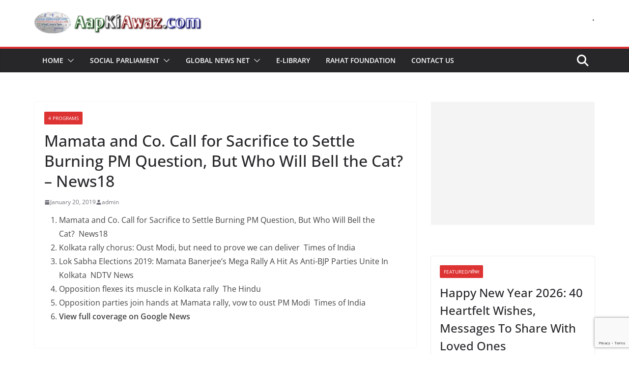

--- FILE ---
content_type: text/html; charset=utf-8
request_url: https://www.google.com/recaptcha/api2/anchor?ar=1&k=6Ldk7-8UAAAAAIB3XFeLiVW1Ss3WE1Ydbkti6lE1&co=aHR0cHM6Ly9hYXBraWF3YXouY29tOjQ0Mw..&hl=en&v=7gg7H51Q-naNfhmCP3_R47ho&size=invisible&anchor-ms=20000&execute-ms=30000&cb=6dv3fis3rafe
body_size: 48356
content:
<!DOCTYPE HTML><html dir="ltr" lang="en"><head><meta http-equiv="Content-Type" content="text/html; charset=UTF-8">
<meta http-equiv="X-UA-Compatible" content="IE=edge">
<title>reCAPTCHA</title>
<style type="text/css">
/* cyrillic-ext */
@font-face {
  font-family: 'Roboto';
  font-style: normal;
  font-weight: 400;
  font-stretch: 100%;
  src: url(//fonts.gstatic.com/s/roboto/v48/KFO7CnqEu92Fr1ME7kSn66aGLdTylUAMa3GUBHMdazTgWw.woff2) format('woff2');
  unicode-range: U+0460-052F, U+1C80-1C8A, U+20B4, U+2DE0-2DFF, U+A640-A69F, U+FE2E-FE2F;
}
/* cyrillic */
@font-face {
  font-family: 'Roboto';
  font-style: normal;
  font-weight: 400;
  font-stretch: 100%;
  src: url(//fonts.gstatic.com/s/roboto/v48/KFO7CnqEu92Fr1ME7kSn66aGLdTylUAMa3iUBHMdazTgWw.woff2) format('woff2');
  unicode-range: U+0301, U+0400-045F, U+0490-0491, U+04B0-04B1, U+2116;
}
/* greek-ext */
@font-face {
  font-family: 'Roboto';
  font-style: normal;
  font-weight: 400;
  font-stretch: 100%;
  src: url(//fonts.gstatic.com/s/roboto/v48/KFO7CnqEu92Fr1ME7kSn66aGLdTylUAMa3CUBHMdazTgWw.woff2) format('woff2');
  unicode-range: U+1F00-1FFF;
}
/* greek */
@font-face {
  font-family: 'Roboto';
  font-style: normal;
  font-weight: 400;
  font-stretch: 100%;
  src: url(//fonts.gstatic.com/s/roboto/v48/KFO7CnqEu92Fr1ME7kSn66aGLdTylUAMa3-UBHMdazTgWw.woff2) format('woff2');
  unicode-range: U+0370-0377, U+037A-037F, U+0384-038A, U+038C, U+038E-03A1, U+03A3-03FF;
}
/* math */
@font-face {
  font-family: 'Roboto';
  font-style: normal;
  font-weight: 400;
  font-stretch: 100%;
  src: url(//fonts.gstatic.com/s/roboto/v48/KFO7CnqEu92Fr1ME7kSn66aGLdTylUAMawCUBHMdazTgWw.woff2) format('woff2');
  unicode-range: U+0302-0303, U+0305, U+0307-0308, U+0310, U+0312, U+0315, U+031A, U+0326-0327, U+032C, U+032F-0330, U+0332-0333, U+0338, U+033A, U+0346, U+034D, U+0391-03A1, U+03A3-03A9, U+03B1-03C9, U+03D1, U+03D5-03D6, U+03F0-03F1, U+03F4-03F5, U+2016-2017, U+2034-2038, U+203C, U+2040, U+2043, U+2047, U+2050, U+2057, U+205F, U+2070-2071, U+2074-208E, U+2090-209C, U+20D0-20DC, U+20E1, U+20E5-20EF, U+2100-2112, U+2114-2115, U+2117-2121, U+2123-214F, U+2190, U+2192, U+2194-21AE, U+21B0-21E5, U+21F1-21F2, U+21F4-2211, U+2213-2214, U+2216-22FF, U+2308-230B, U+2310, U+2319, U+231C-2321, U+2336-237A, U+237C, U+2395, U+239B-23B7, U+23D0, U+23DC-23E1, U+2474-2475, U+25AF, U+25B3, U+25B7, U+25BD, U+25C1, U+25CA, U+25CC, U+25FB, U+266D-266F, U+27C0-27FF, U+2900-2AFF, U+2B0E-2B11, U+2B30-2B4C, U+2BFE, U+3030, U+FF5B, U+FF5D, U+1D400-1D7FF, U+1EE00-1EEFF;
}
/* symbols */
@font-face {
  font-family: 'Roboto';
  font-style: normal;
  font-weight: 400;
  font-stretch: 100%;
  src: url(//fonts.gstatic.com/s/roboto/v48/KFO7CnqEu92Fr1ME7kSn66aGLdTylUAMaxKUBHMdazTgWw.woff2) format('woff2');
  unicode-range: U+0001-000C, U+000E-001F, U+007F-009F, U+20DD-20E0, U+20E2-20E4, U+2150-218F, U+2190, U+2192, U+2194-2199, U+21AF, U+21E6-21F0, U+21F3, U+2218-2219, U+2299, U+22C4-22C6, U+2300-243F, U+2440-244A, U+2460-24FF, U+25A0-27BF, U+2800-28FF, U+2921-2922, U+2981, U+29BF, U+29EB, U+2B00-2BFF, U+4DC0-4DFF, U+FFF9-FFFB, U+10140-1018E, U+10190-1019C, U+101A0, U+101D0-101FD, U+102E0-102FB, U+10E60-10E7E, U+1D2C0-1D2D3, U+1D2E0-1D37F, U+1F000-1F0FF, U+1F100-1F1AD, U+1F1E6-1F1FF, U+1F30D-1F30F, U+1F315, U+1F31C, U+1F31E, U+1F320-1F32C, U+1F336, U+1F378, U+1F37D, U+1F382, U+1F393-1F39F, U+1F3A7-1F3A8, U+1F3AC-1F3AF, U+1F3C2, U+1F3C4-1F3C6, U+1F3CA-1F3CE, U+1F3D4-1F3E0, U+1F3ED, U+1F3F1-1F3F3, U+1F3F5-1F3F7, U+1F408, U+1F415, U+1F41F, U+1F426, U+1F43F, U+1F441-1F442, U+1F444, U+1F446-1F449, U+1F44C-1F44E, U+1F453, U+1F46A, U+1F47D, U+1F4A3, U+1F4B0, U+1F4B3, U+1F4B9, U+1F4BB, U+1F4BF, U+1F4C8-1F4CB, U+1F4D6, U+1F4DA, U+1F4DF, U+1F4E3-1F4E6, U+1F4EA-1F4ED, U+1F4F7, U+1F4F9-1F4FB, U+1F4FD-1F4FE, U+1F503, U+1F507-1F50B, U+1F50D, U+1F512-1F513, U+1F53E-1F54A, U+1F54F-1F5FA, U+1F610, U+1F650-1F67F, U+1F687, U+1F68D, U+1F691, U+1F694, U+1F698, U+1F6AD, U+1F6B2, U+1F6B9-1F6BA, U+1F6BC, U+1F6C6-1F6CF, U+1F6D3-1F6D7, U+1F6E0-1F6EA, U+1F6F0-1F6F3, U+1F6F7-1F6FC, U+1F700-1F7FF, U+1F800-1F80B, U+1F810-1F847, U+1F850-1F859, U+1F860-1F887, U+1F890-1F8AD, U+1F8B0-1F8BB, U+1F8C0-1F8C1, U+1F900-1F90B, U+1F93B, U+1F946, U+1F984, U+1F996, U+1F9E9, U+1FA00-1FA6F, U+1FA70-1FA7C, U+1FA80-1FA89, U+1FA8F-1FAC6, U+1FACE-1FADC, U+1FADF-1FAE9, U+1FAF0-1FAF8, U+1FB00-1FBFF;
}
/* vietnamese */
@font-face {
  font-family: 'Roboto';
  font-style: normal;
  font-weight: 400;
  font-stretch: 100%;
  src: url(//fonts.gstatic.com/s/roboto/v48/KFO7CnqEu92Fr1ME7kSn66aGLdTylUAMa3OUBHMdazTgWw.woff2) format('woff2');
  unicode-range: U+0102-0103, U+0110-0111, U+0128-0129, U+0168-0169, U+01A0-01A1, U+01AF-01B0, U+0300-0301, U+0303-0304, U+0308-0309, U+0323, U+0329, U+1EA0-1EF9, U+20AB;
}
/* latin-ext */
@font-face {
  font-family: 'Roboto';
  font-style: normal;
  font-weight: 400;
  font-stretch: 100%;
  src: url(//fonts.gstatic.com/s/roboto/v48/KFO7CnqEu92Fr1ME7kSn66aGLdTylUAMa3KUBHMdazTgWw.woff2) format('woff2');
  unicode-range: U+0100-02BA, U+02BD-02C5, U+02C7-02CC, U+02CE-02D7, U+02DD-02FF, U+0304, U+0308, U+0329, U+1D00-1DBF, U+1E00-1E9F, U+1EF2-1EFF, U+2020, U+20A0-20AB, U+20AD-20C0, U+2113, U+2C60-2C7F, U+A720-A7FF;
}
/* latin */
@font-face {
  font-family: 'Roboto';
  font-style: normal;
  font-weight: 400;
  font-stretch: 100%;
  src: url(//fonts.gstatic.com/s/roboto/v48/KFO7CnqEu92Fr1ME7kSn66aGLdTylUAMa3yUBHMdazQ.woff2) format('woff2');
  unicode-range: U+0000-00FF, U+0131, U+0152-0153, U+02BB-02BC, U+02C6, U+02DA, U+02DC, U+0304, U+0308, U+0329, U+2000-206F, U+20AC, U+2122, U+2191, U+2193, U+2212, U+2215, U+FEFF, U+FFFD;
}
/* cyrillic-ext */
@font-face {
  font-family: 'Roboto';
  font-style: normal;
  font-weight: 500;
  font-stretch: 100%;
  src: url(//fonts.gstatic.com/s/roboto/v48/KFO7CnqEu92Fr1ME7kSn66aGLdTylUAMa3GUBHMdazTgWw.woff2) format('woff2');
  unicode-range: U+0460-052F, U+1C80-1C8A, U+20B4, U+2DE0-2DFF, U+A640-A69F, U+FE2E-FE2F;
}
/* cyrillic */
@font-face {
  font-family: 'Roboto';
  font-style: normal;
  font-weight: 500;
  font-stretch: 100%;
  src: url(//fonts.gstatic.com/s/roboto/v48/KFO7CnqEu92Fr1ME7kSn66aGLdTylUAMa3iUBHMdazTgWw.woff2) format('woff2');
  unicode-range: U+0301, U+0400-045F, U+0490-0491, U+04B0-04B1, U+2116;
}
/* greek-ext */
@font-face {
  font-family: 'Roboto';
  font-style: normal;
  font-weight: 500;
  font-stretch: 100%;
  src: url(//fonts.gstatic.com/s/roboto/v48/KFO7CnqEu92Fr1ME7kSn66aGLdTylUAMa3CUBHMdazTgWw.woff2) format('woff2');
  unicode-range: U+1F00-1FFF;
}
/* greek */
@font-face {
  font-family: 'Roboto';
  font-style: normal;
  font-weight: 500;
  font-stretch: 100%;
  src: url(//fonts.gstatic.com/s/roboto/v48/KFO7CnqEu92Fr1ME7kSn66aGLdTylUAMa3-UBHMdazTgWw.woff2) format('woff2');
  unicode-range: U+0370-0377, U+037A-037F, U+0384-038A, U+038C, U+038E-03A1, U+03A3-03FF;
}
/* math */
@font-face {
  font-family: 'Roboto';
  font-style: normal;
  font-weight: 500;
  font-stretch: 100%;
  src: url(//fonts.gstatic.com/s/roboto/v48/KFO7CnqEu92Fr1ME7kSn66aGLdTylUAMawCUBHMdazTgWw.woff2) format('woff2');
  unicode-range: U+0302-0303, U+0305, U+0307-0308, U+0310, U+0312, U+0315, U+031A, U+0326-0327, U+032C, U+032F-0330, U+0332-0333, U+0338, U+033A, U+0346, U+034D, U+0391-03A1, U+03A3-03A9, U+03B1-03C9, U+03D1, U+03D5-03D6, U+03F0-03F1, U+03F4-03F5, U+2016-2017, U+2034-2038, U+203C, U+2040, U+2043, U+2047, U+2050, U+2057, U+205F, U+2070-2071, U+2074-208E, U+2090-209C, U+20D0-20DC, U+20E1, U+20E5-20EF, U+2100-2112, U+2114-2115, U+2117-2121, U+2123-214F, U+2190, U+2192, U+2194-21AE, U+21B0-21E5, U+21F1-21F2, U+21F4-2211, U+2213-2214, U+2216-22FF, U+2308-230B, U+2310, U+2319, U+231C-2321, U+2336-237A, U+237C, U+2395, U+239B-23B7, U+23D0, U+23DC-23E1, U+2474-2475, U+25AF, U+25B3, U+25B7, U+25BD, U+25C1, U+25CA, U+25CC, U+25FB, U+266D-266F, U+27C0-27FF, U+2900-2AFF, U+2B0E-2B11, U+2B30-2B4C, U+2BFE, U+3030, U+FF5B, U+FF5D, U+1D400-1D7FF, U+1EE00-1EEFF;
}
/* symbols */
@font-face {
  font-family: 'Roboto';
  font-style: normal;
  font-weight: 500;
  font-stretch: 100%;
  src: url(//fonts.gstatic.com/s/roboto/v48/KFO7CnqEu92Fr1ME7kSn66aGLdTylUAMaxKUBHMdazTgWw.woff2) format('woff2');
  unicode-range: U+0001-000C, U+000E-001F, U+007F-009F, U+20DD-20E0, U+20E2-20E4, U+2150-218F, U+2190, U+2192, U+2194-2199, U+21AF, U+21E6-21F0, U+21F3, U+2218-2219, U+2299, U+22C4-22C6, U+2300-243F, U+2440-244A, U+2460-24FF, U+25A0-27BF, U+2800-28FF, U+2921-2922, U+2981, U+29BF, U+29EB, U+2B00-2BFF, U+4DC0-4DFF, U+FFF9-FFFB, U+10140-1018E, U+10190-1019C, U+101A0, U+101D0-101FD, U+102E0-102FB, U+10E60-10E7E, U+1D2C0-1D2D3, U+1D2E0-1D37F, U+1F000-1F0FF, U+1F100-1F1AD, U+1F1E6-1F1FF, U+1F30D-1F30F, U+1F315, U+1F31C, U+1F31E, U+1F320-1F32C, U+1F336, U+1F378, U+1F37D, U+1F382, U+1F393-1F39F, U+1F3A7-1F3A8, U+1F3AC-1F3AF, U+1F3C2, U+1F3C4-1F3C6, U+1F3CA-1F3CE, U+1F3D4-1F3E0, U+1F3ED, U+1F3F1-1F3F3, U+1F3F5-1F3F7, U+1F408, U+1F415, U+1F41F, U+1F426, U+1F43F, U+1F441-1F442, U+1F444, U+1F446-1F449, U+1F44C-1F44E, U+1F453, U+1F46A, U+1F47D, U+1F4A3, U+1F4B0, U+1F4B3, U+1F4B9, U+1F4BB, U+1F4BF, U+1F4C8-1F4CB, U+1F4D6, U+1F4DA, U+1F4DF, U+1F4E3-1F4E6, U+1F4EA-1F4ED, U+1F4F7, U+1F4F9-1F4FB, U+1F4FD-1F4FE, U+1F503, U+1F507-1F50B, U+1F50D, U+1F512-1F513, U+1F53E-1F54A, U+1F54F-1F5FA, U+1F610, U+1F650-1F67F, U+1F687, U+1F68D, U+1F691, U+1F694, U+1F698, U+1F6AD, U+1F6B2, U+1F6B9-1F6BA, U+1F6BC, U+1F6C6-1F6CF, U+1F6D3-1F6D7, U+1F6E0-1F6EA, U+1F6F0-1F6F3, U+1F6F7-1F6FC, U+1F700-1F7FF, U+1F800-1F80B, U+1F810-1F847, U+1F850-1F859, U+1F860-1F887, U+1F890-1F8AD, U+1F8B0-1F8BB, U+1F8C0-1F8C1, U+1F900-1F90B, U+1F93B, U+1F946, U+1F984, U+1F996, U+1F9E9, U+1FA00-1FA6F, U+1FA70-1FA7C, U+1FA80-1FA89, U+1FA8F-1FAC6, U+1FACE-1FADC, U+1FADF-1FAE9, U+1FAF0-1FAF8, U+1FB00-1FBFF;
}
/* vietnamese */
@font-face {
  font-family: 'Roboto';
  font-style: normal;
  font-weight: 500;
  font-stretch: 100%;
  src: url(//fonts.gstatic.com/s/roboto/v48/KFO7CnqEu92Fr1ME7kSn66aGLdTylUAMa3OUBHMdazTgWw.woff2) format('woff2');
  unicode-range: U+0102-0103, U+0110-0111, U+0128-0129, U+0168-0169, U+01A0-01A1, U+01AF-01B0, U+0300-0301, U+0303-0304, U+0308-0309, U+0323, U+0329, U+1EA0-1EF9, U+20AB;
}
/* latin-ext */
@font-face {
  font-family: 'Roboto';
  font-style: normal;
  font-weight: 500;
  font-stretch: 100%;
  src: url(//fonts.gstatic.com/s/roboto/v48/KFO7CnqEu92Fr1ME7kSn66aGLdTylUAMa3KUBHMdazTgWw.woff2) format('woff2');
  unicode-range: U+0100-02BA, U+02BD-02C5, U+02C7-02CC, U+02CE-02D7, U+02DD-02FF, U+0304, U+0308, U+0329, U+1D00-1DBF, U+1E00-1E9F, U+1EF2-1EFF, U+2020, U+20A0-20AB, U+20AD-20C0, U+2113, U+2C60-2C7F, U+A720-A7FF;
}
/* latin */
@font-face {
  font-family: 'Roboto';
  font-style: normal;
  font-weight: 500;
  font-stretch: 100%;
  src: url(//fonts.gstatic.com/s/roboto/v48/KFO7CnqEu92Fr1ME7kSn66aGLdTylUAMa3yUBHMdazQ.woff2) format('woff2');
  unicode-range: U+0000-00FF, U+0131, U+0152-0153, U+02BB-02BC, U+02C6, U+02DA, U+02DC, U+0304, U+0308, U+0329, U+2000-206F, U+20AC, U+2122, U+2191, U+2193, U+2212, U+2215, U+FEFF, U+FFFD;
}
/* cyrillic-ext */
@font-face {
  font-family: 'Roboto';
  font-style: normal;
  font-weight: 900;
  font-stretch: 100%;
  src: url(//fonts.gstatic.com/s/roboto/v48/KFO7CnqEu92Fr1ME7kSn66aGLdTylUAMa3GUBHMdazTgWw.woff2) format('woff2');
  unicode-range: U+0460-052F, U+1C80-1C8A, U+20B4, U+2DE0-2DFF, U+A640-A69F, U+FE2E-FE2F;
}
/* cyrillic */
@font-face {
  font-family: 'Roboto';
  font-style: normal;
  font-weight: 900;
  font-stretch: 100%;
  src: url(//fonts.gstatic.com/s/roboto/v48/KFO7CnqEu92Fr1ME7kSn66aGLdTylUAMa3iUBHMdazTgWw.woff2) format('woff2');
  unicode-range: U+0301, U+0400-045F, U+0490-0491, U+04B0-04B1, U+2116;
}
/* greek-ext */
@font-face {
  font-family: 'Roboto';
  font-style: normal;
  font-weight: 900;
  font-stretch: 100%;
  src: url(//fonts.gstatic.com/s/roboto/v48/KFO7CnqEu92Fr1ME7kSn66aGLdTylUAMa3CUBHMdazTgWw.woff2) format('woff2');
  unicode-range: U+1F00-1FFF;
}
/* greek */
@font-face {
  font-family: 'Roboto';
  font-style: normal;
  font-weight: 900;
  font-stretch: 100%;
  src: url(//fonts.gstatic.com/s/roboto/v48/KFO7CnqEu92Fr1ME7kSn66aGLdTylUAMa3-UBHMdazTgWw.woff2) format('woff2');
  unicode-range: U+0370-0377, U+037A-037F, U+0384-038A, U+038C, U+038E-03A1, U+03A3-03FF;
}
/* math */
@font-face {
  font-family: 'Roboto';
  font-style: normal;
  font-weight: 900;
  font-stretch: 100%;
  src: url(//fonts.gstatic.com/s/roboto/v48/KFO7CnqEu92Fr1ME7kSn66aGLdTylUAMawCUBHMdazTgWw.woff2) format('woff2');
  unicode-range: U+0302-0303, U+0305, U+0307-0308, U+0310, U+0312, U+0315, U+031A, U+0326-0327, U+032C, U+032F-0330, U+0332-0333, U+0338, U+033A, U+0346, U+034D, U+0391-03A1, U+03A3-03A9, U+03B1-03C9, U+03D1, U+03D5-03D6, U+03F0-03F1, U+03F4-03F5, U+2016-2017, U+2034-2038, U+203C, U+2040, U+2043, U+2047, U+2050, U+2057, U+205F, U+2070-2071, U+2074-208E, U+2090-209C, U+20D0-20DC, U+20E1, U+20E5-20EF, U+2100-2112, U+2114-2115, U+2117-2121, U+2123-214F, U+2190, U+2192, U+2194-21AE, U+21B0-21E5, U+21F1-21F2, U+21F4-2211, U+2213-2214, U+2216-22FF, U+2308-230B, U+2310, U+2319, U+231C-2321, U+2336-237A, U+237C, U+2395, U+239B-23B7, U+23D0, U+23DC-23E1, U+2474-2475, U+25AF, U+25B3, U+25B7, U+25BD, U+25C1, U+25CA, U+25CC, U+25FB, U+266D-266F, U+27C0-27FF, U+2900-2AFF, U+2B0E-2B11, U+2B30-2B4C, U+2BFE, U+3030, U+FF5B, U+FF5D, U+1D400-1D7FF, U+1EE00-1EEFF;
}
/* symbols */
@font-face {
  font-family: 'Roboto';
  font-style: normal;
  font-weight: 900;
  font-stretch: 100%;
  src: url(//fonts.gstatic.com/s/roboto/v48/KFO7CnqEu92Fr1ME7kSn66aGLdTylUAMaxKUBHMdazTgWw.woff2) format('woff2');
  unicode-range: U+0001-000C, U+000E-001F, U+007F-009F, U+20DD-20E0, U+20E2-20E4, U+2150-218F, U+2190, U+2192, U+2194-2199, U+21AF, U+21E6-21F0, U+21F3, U+2218-2219, U+2299, U+22C4-22C6, U+2300-243F, U+2440-244A, U+2460-24FF, U+25A0-27BF, U+2800-28FF, U+2921-2922, U+2981, U+29BF, U+29EB, U+2B00-2BFF, U+4DC0-4DFF, U+FFF9-FFFB, U+10140-1018E, U+10190-1019C, U+101A0, U+101D0-101FD, U+102E0-102FB, U+10E60-10E7E, U+1D2C0-1D2D3, U+1D2E0-1D37F, U+1F000-1F0FF, U+1F100-1F1AD, U+1F1E6-1F1FF, U+1F30D-1F30F, U+1F315, U+1F31C, U+1F31E, U+1F320-1F32C, U+1F336, U+1F378, U+1F37D, U+1F382, U+1F393-1F39F, U+1F3A7-1F3A8, U+1F3AC-1F3AF, U+1F3C2, U+1F3C4-1F3C6, U+1F3CA-1F3CE, U+1F3D4-1F3E0, U+1F3ED, U+1F3F1-1F3F3, U+1F3F5-1F3F7, U+1F408, U+1F415, U+1F41F, U+1F426, U+1F43F, U+1F441-1F442, U+1F444, U+1F446-1F449, U+1F44C-1F44E, U+1F453, U+1F46A, U+1F47D, U+1F4A3, U+1F4B0, U+1F4B3, U+1F4B9, U+1F4BB, U+1F4BF, U+1F4C8-1F4CB, U+1F4D6, U+1F4DA, U+1F4DF, U+1F4E3-1F4E6, U+1F4EA-1F4ED, U+1F4F7, U+1F4F9-1F4FB, U+1F4FD-1F4FE, U+1F503, U+1F507-1F50B, U+1F50D, U+1F512-1F513, U+1F53E-1F54A, U+1F54F-1F5FA, U+1F610, U+1F650-1F67F, U+1F687, U+1F68D, U+1F691, U+1F694, U+1F698, U+1F6AD, U+1F6B2, U+1F6B9-1F6BA, U+1F6BC, U+1F6C6-1F6CF, U+1F6D3-1F6D7, U+1F6E0-1F6EA, U+1F6F0-1F6F3, U+1F6F7-1F6FC, U+1F700-1F7FF, U+1F800-1F80B, U+1F810-1F847, U+1F850-1F859, U+1F860-1F887, U+1F890-1F8AD, U+1F8B0-1F8BB, U+1F8C0-1F8C1, U+1F900-1F90B, U+1F93B, U+1F946, U+1F984, U+1F996, U+1F9E9, U+1FA00-1FA6F, U+1FA70-1FA7C, U+1FA80-1FA89, U+1FA8F-1FAC6, U+1FACE-1FADC, U+1FADF-1FAE9, U+1FAF0-1FAF8, U+1FB00-1FBFF;
}
/* vietnamese */
@font-face {
  font-family: 'Roboto';
  font-style: normal;
  font-weight: 900;
  font-stretch: 100%;
  src: url(//fonts.gstatic.com/s/roboto/v48/KFO7CnqEu92Fr1ME7kSn66aGLdTylUAMa3OUBHMdazTgWw.woff2) format('woff2');
  unicode-range: U+0102-0103, U+0110-0111, U+0128-0129, U+0168-0169, U+01A0-01A1, U+01AF-01B0, U+0300-0301, U+0303-0304, U+0308-0309, U+0323, U+0329, U+1EA0-1EF9, U+20AB;
}
/* latin-ext */
@font-face {
  font-family: 'Roboto';
  font-style: normal;
  font-weight: 900;
  font-stretch: 100%;
  src: url(//fonts.gstatic.com/s/roboto/v48/KFO7CnqEu92Fr1ME7kSn66aGLdTylUAMa3KUBHMdazTgWw.woff2) format('woff2');
  unicode-range: U+0100-02BA, U+02BD-02C5, U+02C7-02CC, U+02CE-02D7, U+02DD-02FF, U+0304, U+0308, U+0329, U+1D00-1DBF, U+1E00-1E9F, U+1EF2-1EFF, U+2020, U+20A0-20AB, U+20AD-20C0, U+2113, U+2C60-2C7F, U+A720-A7FF;
}
/* latin */
@font-face {
  font-family: 'Roboto';
  font-style: normal;
  font-weight: 900;
  font-stretch: 100%;
  src: url(//fonts.gstatic.com/s/roboto/v48/KFO7CnqEu92Fr1ME7kSn66aGLdTylUAMa3yUBHMdazQ.woff2) format('woff2');
  unicode-range: U+0000-00FF, U+0131, U+0152-0153, U+02BB-02BC, U+02C6, U+02DA, U+02DC, U+0304, U+0308, U+0329, U+2000-206F, U+20AC, U+2122, U+2191, U+2193, U+2212, U+2215, U+FEFF, U+FFFD;
}

</style>
<link rel="stylesheet" type="text/css" href="https://www.gstatic.com/recaptcha/releases/7gg7H51Q-naNfhmCP3_R47ho/styles__ltr.css">
<script nonce="HiSVKTn5EMOHEB1rSgtWig" type="text/javascript">window['__recaptcha_api'] = 'https://www.google.com/recaptcha/api2/';</script>
<script type="text/javascript" src="https://www.gstatic.com/recaptcha/releases/7gg7H51Q-naNfhmCP3_R47ho/recaptcha__en.js" nonce="HiSVKTn5EMOHEB1rSgtWig">
      
    </script></head>
<body><div id="rc-anchor-alert" class="rc-anchor-alert"></div>
<input type="hidden" id="recaptcha-token" value="[base64]">
<script type="text/javascript" nonce="HiSVKTn5EMOHEB1rSgtWig">
      recaptcha.anchor.Main.init("[\x22ainput\x22,[\x22bgdata\x22,\x22\x22,\[base64]/[base64]/UltIKytdPWE6KGE8MjA0OD9SW0grK109YT4+NnwxOTI6KChhJjY0NTEyKT09NTUyOTYmJnErMTxoLmxlbmd0aCYmKGguY2hhckNvZGVBdChxKzEpJjY0NTEyKT09NTYzMjA/[base64]/MjU1OlI/[base64]/[base64]/[base64]/[base64]/[base64]/[base64]/[base64]/[base64]/[base64]/[base64]\x22,\[base64]\\u003d\\u003d\x22,\x22woDCgcKCQmtpw6LCik5+wrsDO8OFTRkDaBYqYsKEw5vDlcOzwpTCisOqw7lhwoRSdSHDpMKTT1vCjz55woV7fcKwwrbCj8KLw7jDnsOsw4AXwq8fw7nDvcKLN8KswpPDj0xqQn7CnsOOw6lyw4k2wqckwq/CuAMCXhRPOlxDfsO8EcOIZsK3wpvCv8K5ecOCw5hmwrFnw70RDBvCuiEeTwvCqxLCrcKDw7PCsm1HY8ODw7nCm8K1f8O3w6XCnHV4w7DCj34Zw4xvP8K5BWbCh2VGfsOSPsKZP8Kww60/[base64]/CosK6w5jDiiXDusKHw4zCvjBaw4ZLUMOWBA1QcsOITsOsw7/CrTDCqEwpDWvCh8KePV9HWWhIw5HDiMOqEMOQw4ALw7sVFlB5YMKIeMK+w7LDsMK9CcKVwr8qwoTDpybDlsOOw4jDvGE/[base64]/w57DvMKPw47Ci8OKO8KYRTfCtFDDhcOCwrLCp8O1w5/CmsKXA8O0w7k3XmhVNVDDjsOTKcOAwrlIw6YKw57DtsKOw6cYwqTDmcKVc8O+w4Bhw5cHC8OwXjTCu3/Ck1VXw6TCmcKDDCvCh1EJPlfCocKKYsOtwodEw6PDgMOjOiRdCcOZNnF8VsOsc1bDoixmw7vCs2dkwp7CihvCkwQFwrQKwqvDpcO2wqrChBMuRsOOQcKbUSNFUhvDkA7ChMKnwpvDpD1Lw4LDk8K8OMKBKcOGf8KnwqnCj0PDlsOaw49Kw7t3wpnCkB/[base64]/[base64]/Dr0PCkxXDjlbDkHoaQVhQE8KOOQ/Cq8OTwpJKf8O+KsO0w7bCqnjClcKFX8Oaw5wQwr89EAIiw6dFwocYE8OZPcOgfUtmwrjDrcO1wqPCosOhAcOaw5DDvMOAYsKULEPDpBnCuA3DuTfDscOswrXDvsOjw7/CpRRoBQIAUsKew6rCgSVawrt+OVTDlBrCosOiwpXCpTTDrnfChMKiw5TDmsKkw7/Drj0jCcO/S8OoKwDDoDPDlHzDpMOtbg/Cnh9iwqNLwoHCisKLKAl2wqgcw6jChCTDpknDphzDgMOfQRzCg1Uqa2Mzwrc4w6LCr8KxTi1bw4EhdlUqbGUQAjDCusKqwqrDr3HDqVFpChFfwojDiEvDsEbCrMKXG3/DkMK5YBfCgsKJNi8rLCx6Lmhlfm7Dhy5xwp9GwqotMsO8WcK5wqTDvxRAHcO1QmjCj8Kcw5DCgcO1wpzCgsOuw63DqV3DtcKrOcOAwqNkw4/DnGbDimDCuHUAw50WR8OBLSnDisKJw7xbeMKEFkTCtQw8w7nDt8OuRcKowqRMFcOgwrZzfMOAw4kWGsKcecOFbChxwq7CsiHDicOgfsK2wrnChMObwp93w6HDpG7Cp8OMwpTCgEXDnsKkw7Byw6DDvgEEw7F/DmHDkMKZwr7Dvi4TfMO/Q8KpKB4kIUDDqsKtw6zCmMK0wpduwpLDh8OyayU6wozCq37CjsKqw645N8KKwpLDvsKZDSjDqMKiaVHCgzcJwpzDvQUmw7pAwpoAw7kOw6zDqcOhN8K9w41SRi0QdcOYw7lmwo44aj1uPgLDoEPCgFdYw7vDhwRRHVUvw7Jqw7LDi8OIAMK8w7HCl8KXK8O1E8Okwrk/w5zCqWVhwq1zwp5CFsOmw67CkMOJcnPCm8Oiwr9GBMOBwrDCoMKPKcO2wo5dRxnDoWEWw7vCoTTDscO8EMO5HzVRw5rCrDoTwqNFSMKGDWHDgsKPw4YOwq/CgMKLUsOQw5EUGMKOD8OJw5Upw4BCw5fCp8OJwrcBw4HCjcK/woPDqMKsMcO1w6IlX3FnbMKfZFLCjFvClQvDp8KwX1AHwphRw54lw4jCoRdqw5DCvMKLwoktNMOywpnDkjQTw4JmdEvCpnYhw7dsLjF/[base64]/CrVkkw6ZnFwMxKjZVwoVRQhsrw57ChxwPOcOAXMKRMy1pNzTDpcK8wop3wr/Dhj0Vwo/CtXVtGsOOFcK1RGrDq17CpMK3QsK1wp3DhcOwOcKKcsK0HQUqw4tIwpjDk3kSc8OYw7M0wqDChsOPTC7DgsKXwqxBLyfCqS13w7XDhl/DscKnIsO9WcOSQcO6BSXDl0IhEMKiS8ODwq/Cnmt0PMOFwptoAATCmsOawpDDlsOzF0oxwo/Cq07DvhY+w4p1w6R4wq/DmDU5w5sOwoBmw5bCq8K6wpliFSx+Y3ssCyfCiW7Cj8KHwp5Hw7gWLsOewpc5XQNYw58cwojDnsKtwrpvHX3Dg8KRAcOZSMKDw57ChsOfN27Dhwg1MsK3WsOnwrXDuSQ2Cnt5O8ONBMK7FcK1w5hzwovCjsOSchjCn8Khwr1jwqoSw4zCskgww58/[base64]/[base64]/[base64]/Coh1hwohmw43Ch1jDosO2w6QxX3IWOMKYw53Dr1VowoDCpsKGUkjClcOSN8KzwoMQwqbDiWI7bTseJVjCtHN7F8OjwoIpw7BtwplowqzDr8Oaw4Z3XXM/N8Kbw6ZUWsKvZsOHLhzDs0sew7DCgFfDnMOrS2fDucOBwqrCtUAzwrbCo8KedsOkwrvCpUYocFbCuMKhw7zDoMKvMBkKfxgUNcKyw6jCr8Kmw6TDh1XDuDPDvcKZw4fDsFVpXMKXVMO7allWVcOnw7o/wpwTEmjDscOaQBFXKcKhw6TCoQd9w5k2Di4fHBPCgWrDn8O4w5HDscOVQxHDssKMwpHDncKoaXQZBX3DqMOpY3TDsR4zwrYAw6cbNirDi8Ouw6YNADY9FcK/w6hHDMK7w5t2LjRbKATDoHM3cMOAwq1GwqzCr2bCqMOEw4JeTcKjRElWKHYAwqXDvsOfdMKbw6PDpxVxZWDDnGktwrdMw7TCiUdmfxhLwq/[base64]/CmsK6w53ChMKSwo49w6R6wobCmUvCu8O+wrXCpjbClcOqwrAodcK0MzHCk8O/[base64]/JMOFLxjCgwMDw5DDgsOKbsOfw6TDlCzDscOSwqEnMMKqwpnDmcOkYhUka8KSw6fCv3kAe39qw5XDisKDw4MNdxLCscK2w5TDpcK4wrHDmy4Gw6hWw6/DkArDvsOMc2tXCn4Aw6lqIMKwwoRWXy/DtsKOwonCjQ09QsOxesKdw4h5wrtXWMOMNUDDmHMiVcOKwolHwosjH01qwp4DSgnCrzfDu8KTw5hDCcK4dV7DvMORw43Cvh7CisOxw5nDuMOIRMOlOmjCpMK+w6DCsxgFO1jDsXPCmSbDs8K+b212RsKMJ8OnKmwEIi0Mw55fYwPCq2xrG18SJsOcf3/ClMOMwrHDjy5JUcOVFAbDuAbCg8OsL1QCwoY0aCLCkGo1wqjDmg7DtcOTQHrCjcKew51jOsKsNcOwQzHDkzkBw5nCmDvCi8Oiw6vDhsK1Z09HwqcOw4MfJsOBBsOkwoXDv2N5wqLCtBRxwo7ChF3Cqkp+w4w5PMKMQMKgwqJjDB/Dmm0fFMKYXjbDmcKqw6R7wrx6wqouworDhMK9w53Cv3jChmpdP8KDfFpROFXDg2J9wpjCqTDDtcOQEREIw4MfGhxVw4/CjcK1OGzDjRYKecK+d8KSCMKjNcO0wrsqw6bCnSMPYzXDkiXDnkHCtl12VsK5w4xoNcO0IG4Gwr/DhsK6JXFVasOFDMKYwpDDrAPCpgAzFiN/w5nCvWjDoEvDvUMqIDUUwrbCmW3Dr8KHw4gzw6cgenlkwq06LUIvA8Ofw55kw5NEwrUGwpzDhMKpwo7DsUbDvybDnMKPa0V5Q3/CncOJwpzCtEnCo3NZYmzDv8O/QMO+w4pITsKcw5/[base64]/XEdsB8Ojw7/Cr1kfVsKSwpnCjHpIHEzCkR1QasOgDMKgVQPCmcOTacOmw48rwprDtSDClTFmMBtvAFXDhMKpG2DDj8KYOMOMIEdHaMKGw4pxHcOJw6VnwqDCrhXCuMOCcnPCvw/[base64]/wpLCusOAGsOISsKxMXPDmn3Co8O/w4zDicKmHy3CosOoCsKRwp3DqTPDgsKoUcKTPk1zPAAeVMKwwqfCs3vCn8O0NMKiw7rCuBLDocOuwrMCw4Qvw705Z8K/[base64]/CjXB/[base64]/[base64]/CoMKCYGFHHcOqFQ3DhMKhQDDCq8KTw7TDrcOfPMKlKMKnXgJ/[base64]/DonfDvATClzXDsMK9w5vCjcOPV8OXwqV8FsOIW8KUNMOMHsKWw482w6VFw4zDjcKtwqdhF8Klw7nDsCEyUMKKw75swqglw51pw5xSVcKBKsOrCcO/DRckTjFgeQbDljfDmsK/JMOowoFyNAMVIcOXwrTDnSjDv31PGMKEw7/[base64]/ConXCiyRXwp03d8OhwqDDmcKKw5PCtTo6woNqDsKQwqvCucOWdmQmw48HAsOXUsKzw5odYxjDuE4Aw7XCjMObcnUBUkbCk8KSEMOCwojDlsKbJ8K0w68RH8OhUg3Ds2nDksKUQcOrw5PCm8K/wpJuchYNw7kOXjDDk8Otw7xWOSXDiAzCvMKvwqNnXBMrwozCug8IwqoSBHbDqcOlw4vCkG1kw79NwqnCpSvDnVt/w7LDqRrDq8K6w4A9ZsKxwpPDhEvCqE/CmcK/[base64]/b8OXE0cRU00Pw5DDsBTDul1hUzbDk8OeUsK2w54Ow5pVE8KTwrnDtSLDuUx+w6APL8OTfsOtwp/[base64]/TBoYIE/Cqgt0woYWcX7DncKjG8OADMKLw70swrbCujJxwobCjcKYRMK0KSbDlMK5wrleVSDCkMOoZ0t4wowuV8OGw7cRw6XCqSXDlCXCqhnDuMOoHMKfwpnDryDClMKpwoHDj3BFb8OFLsKZw4/Cgm7Cs8O1ecKdw7rCjsKif21RworCryfDsRfDqG1iX8O9SHRqHsOuw5jCoMO6V23CjjnDvjvCg8KFw79Kwrc9QMOdw7bDl8O0w7E/woYzJcOMNGhBwrUxXkPDgcKSdMOHw5zCnEIZHz7DpiDDgMKxw7LCkcOnwq/DkikAw5LDpV/Ch8Omw55WwqXDqyNvTcKNOMKpw6nCrsODMwzCvkdzw5HCncOkwolYwobDqkjDjsKIdSwZaCFcdHEeQcKjw4jCnnR4TcOfw6QeAcKybmXCs8OgwqfCmsOBwoxkQSEgUikUTRw3ZsO8w68IMivCs8OCM8OYw6w6RHfDsVTCpX/[base64]/[base64]/wrrDtg/DhF3Cs0XCimPCs0jDucO2HiMIw5NYw4UqKMKwSMKiOCVUFDTCrzzDjRvDqH7DuSzDpsK2woJ3wpvDvsKsNHDDpzXCmcKwCy/[base64]/DoG5Pw67DvcOvw6JBXVnDqcKHJcOCw5xGI8OWwr/DtMOCw4TCj8KeKMONwpXDlMKZYzAGDipyO3I2w7QTcTJTXnEGBsKaGcOgWCnDkcONIGc4w5bDhkLCjsKlOMKePMOdwpXDrXw4dDcOw7xUBMKMw70lGsO7w7nDp1TClgREw7XDmEQEw6wsCltMw4TCucOULiLDm8KpD8O/Q8KzdsOew43CuWLDrMKRLsOMDRXDgAzCg8OIw6DChEpOfMOPwqJXZXRrVU/[base64]/NAhfY8KkwpDDkAPChMKiwrfDt1cQcnHDkMOow43Dj8O/woDCrR5GwpTDn8O6wq1Ow7MIw4AWAlIjw4DDrcOUCRnCm8OKWDfDrkrDp8OFAmM3wq8/wpJ/w6llw6jDlRlUw7EFNcO3w4M0wr/DtzZAXMKSwp7Dh8O+O8OJXAgwX3YBfwLCusONecOtMcOaw7wDasODQ8OXaMKBV8Kvwq3CuRHDr0NvYCjCksKDdxLDhMO0w4fCrsOwcBPDnsOQXCABWHzDhkBJwrLCv8KAMcOZHsO6w4LDpwzCrn9Hw5/Dj8KdDg3Cu34KWSjCk38rKAZOZXbCpTVJw4Eww5ocTzoDwqVsOMOvYcOKBsKJw6zCo8KZw7zDuGTCgyFMw75Sw7xDEw3CnnTCjxAyVMOOw7ouHF/CpMOOa8KcJ8KJB8KeK8Olw5vDo3fCt0/[base64]/wqg4C8ORwpzCunDCncOawobCrsOswp1rw6gKCRXDnxVrwqBhw5BxLRjCmyN1G8KoQlA0CC3DucKvw6bCiWfCvsKOw6ZVGsKufsKHwogMw7vCmsKFbsKBw7YTw4oDwohGaGLDnSFGwosdw5Esw63Dr8OoNcK/wqbDiDcDw4IQasOHaHnCsRJOw4MTKFZkw4/DtwdRXsKvTcOUYsKMVcKLdR3CqiHDqsO7N8KkDwrCqUPDu8K2JMO+w6ZkRMKCVsOMw6/CtMOiw4wCa8OVwoTCvSPChMK4wprDlsOqH282NF7Dn2fDiRMnI8KgGQvDpcKPw7BLNRoLwobCpsKqJDfCunxEw7jClQsbe8KzbcO1w5Vpwo5LbDILwq/CgirCgsOfKHsTWDkfOW/ChsOMeRjDlRnCqUQmRMOew5nCp8OxHQdKwrJMwrnCq2piI27CkwcrwoJ6wrZheUw9LMOrwqnCpMOLwo59w7/Ds8K0AwvChMOJwrduwpvCl2fCp8OAGxnCm8Osw75Rw6M8wqXCs8KzwqMIw6LCq2bDucOpwot2bBjCtsKAcm3DhX4ia0LChcOIAMKUf8OJw7ZQBcKew55WRUx5PTTCmQMtPCdbw6Vsb1EKcT0UF3gVw7U3w70pwro3w7DCmBMAw4QBw6BqTcOtw6UdEMK7E8OFw7R/[base64]/CosKmdsO2AsOlJcOYbFXChAB/wozDrzhWdSfDpsOzVF8AOMKFMMK/wrBgQ3DCjMKaJcOYLArDjkfCgsKuw53CvURSwp8swpN0w4vDowvChMKfHjYOwrMew6bDs8KywrDCgsOuw7QtwrfDssOYwpDCkcKwwrnCuz3Cq0YTPS4Xw7PDm8OGw7AcRVkTWCjDmSMYIMKiw5oywobDh8KGw7PDl8O/[base64]/IUw/P2xAOxHClMOMw5XCtcKSwoDDm8OaRcOzOQlzJV0wwosBV8OfKFnDh8Kpwpgnw6PCpF4Dwq3DssKuwrDDlRTCjMOHwrbDtMKuw6BWw5g/PsKdwrPCi8KLZsOqb8O8wojCv8O5IljCpivDlUTCv8OIw6xmBEFZEsOXwr0pBMKFwqnDhMOoPTzDp8O3WMOJw6DCmMKQTMKsHWkdUQLCicOvTcKPdl5xw73DnDo/FMOpFy1qwpTDmMKWaVDCj8Kvw7ZXO8K1QsOTwohRw5p/[base64]/[base64]/[base64]/D8O7BiF1FwMtWDhadcObE8KRw5zCu8Kgwp4kw6zCsMO9w6tzScOATMOqLcOVw6x/wpzCk8OKw6LCs8O7w6Q/E3XCiG7CgsO3UXHCmcK7w7XDg2XDuFrCgcO5wqZDCsKsWcO/w6PDnDHDjRI6worDl8OOEsOAw7TDpMKCw6JCFsKuw4/DtsKddMKgwpR7M8KtewHDkMKXw6nCsBEnw5HDq8KlZ0PDqVvDvcKaw4Vrw6EVPcOSwoxGYMKuJC/Ch8O5EgrCsW/CmQxwd8KASkzDjHTChznClGHCu0HCikIvUsKUQcKawrXCm8KtwpvDn1jDpmnCpBPCk8K3w74rCj/[base64]/CqcKOwr0tYmAtwrpdworCvsKMw5YlwqcVwrbCrn4lw4Zqw5tnw70ewpEdw5HCvMKGRTTCpy4uwpJXTF8Nwq/CvMKSAsKcCD7DlMOUfcOBwqTDpMKXcsKvw6DCrMKzwpR+w5tIcMKaw41wwpYnHBZ/ZUktWMK9OB7DssO7LsK/[base64]/fS3CplvCvUnDlELCvMOXHjrDs3rCicKIw44qwqnDtwNGwqzDqcOqdMKFfAFWXEoZw4llVsOcwqzDjGR9JcKiwrYWw5pyO3PCjUJhdTg6HT3DsHpSRA/DmizDlUl+w4PCg09mwovCgsK2bCZTwp/DvcOrw5dDw7Y+w7FMXMKkwrrCjHLCngXDvH9Ew6HDsG7Dk8Kowo8Uwr8SZcK8wrLDjsOewptvwpsBw7PDti7CsTNnRzHCrcOrw57Cu8KYMsOlw5zDvWTDosOGb8KfA0wgw4zDtcO7P040asKdXBU8wp4Iwp8qwrA/[base64]/[base64]/DsO8fw/DuWkfwpYZTcKpwqrDkMK4wqMKwpt1MHXCrX7CvCjDhUfCnhxXwoVUXjErI3Nhw54IB8KLwpDDqFjCnMO1CnzDvyvCo1HCsFBSM0I7Qjw0w697FsOgdsO5w7MBd3LCtcOcw7rDlwLCgMOSTyBMCTPCv8K8wpkWwqQ/wovDsUJOTsKmCsK1annCqVExwpTDs8OvwpE2wptLe8OWw5gZw4gnwoccTsK/w5HCuMKfGcO7JUnCjTxgwpXDnRjDq8KPwrQkDsK9wr3DggsaNGLDgwJ2DW7Di0p7w7nCrMKGw7khb2hIHMO8w53DtMKONcOuw5hEwqhwUcOPwq4TRcKlKEkfJ1JtwrXCncOpwrzCmMOcOUYxwoUlCsK/Tg7ChTPCsMKcwokSDHI9wqZdw7pvD8OkM8O/wqg2eG1AUAvCkMKQaMOTZ8KgOMOHw7oYwo0QwprCiMKLw6ccLULDg8KKwpU1f3fDqcOiwrLCjMO5w4pvwr1BeFDDvgbChxjDlsKFw7PCiFIcKcKFw5HDqnx/dhTCviY3wrh9NMKcQH11b2rDhSxZw4FtwrrDqRTDuXcNwq1YPzTCgjjCkcKPwqhUNyLDl8K2woDDucOxw65kBMO3YgnCi8ObPw46w7sLZURqAcOKUcKoNVjCjRRnWXfCr0JFw5ISGXvDlsOxBMOlwrDCh0bCtsOuw5LCksKAJzwpwqXDgcK2w79Yw6FGFsKCS8K1VsO/wpNtwqrDq0DCrsOoJE/Cl2DCpMKybkXDnMOoXMO/w5LCqcKwwrovwrt5Z3PDvsODGyMewqHCugTCqEfDp1srCixRwrDDmGoQNkTDtlTDgMOiXghnw49/F1cYesKcAMO5H1bDpHTCl8OPwrE4w4JVKgN4w4dhw6nCvD7DrkNHB8KXPn8vw4ITTsK7bcOvw7XDqWhUwp11wprCjW7CvzHDs8O+ZnHDrgvCly5Dw4Qhdi/DrMK1w44qEsOpwqDDp1jCrA3Cmh97AMORVMOhW8OxKRh0G31Gwp0qwrLDpFElNcOew6vDqMKYwpQKd8ORN8KOw4skw5AgK8KqwqPDhADDgjvCtsOBVwnCqsKjDMK9wq/Cm1obAyTDmS/CvcOUw7NXEMOuHsKIwpxuw4RqS1rCn8O9P8OcNwFCw5jDjV5fw59pUnvCswF+w6Ujwq9Qw7EwYQTCqinCrcO3w5jCusOmw67CtV7CpMOvwpdbw6xnw5EzVsK/Y8KQXsKUcH3ClcOHw4nDkyvDqMKrwqIAw7LCtHzDr8KDwr7Dl8Okwp7Dh8OXRMK0d8OZYVkCwqQgw6IsFWHCg3zClkHCksK6woYmOcKtclo5w5ISDcO1Q1IAwpzClMKzw6TCnsKLw61TQMOmwp/ClTvDlcKVcMOPNQ/[base64]/CoFvDoMOUPX8GGAlMVUfDlWYtwpvDoVDDmsOvw5/DqxHDl8OYZcKXwo7CmMKXC8OWJSXDqiosS8OCQUfDosOVTcKfIcKlw4LChsKMwoEOwp3DvkDCmDIqXnZAUEbDpG/[base64]/Dj8K5dgfCsGo4w60Mw4wgCwkaP2LChMKHf0TCsMK/[base64]/[base64]/[base64]/Cm0wZwqR/wrzCtMO+McOewr7CiRw4EBJZF8KswotgawUIwph1R8KVw5/CvsOWPy3DvcOFHMK2dsKFBW0TwpTCpcKaJHLCrcKvFlnDmMKSb8KawqwMSz7CosKFwqPDlsOSfsKBw75cw7ZCGS8+Fl1Hw4jCi8OXXXBoNcONw7DCvsOCwqB/[base64]/bEQuw4/DnTIPbsOcwqzDmMOKw47DvsO3w5F3w7RPwrZRw74yw5fCt1ptwoxUMQbClMONSsOzwptnw4XDtTRSwqVZw4PDkErCrjHCv8KPw4hCf8ONZcKXRS/Dt8Knb8OswqJYw4bCkkxnwphbdWHDrjknw6BVZ0VwfRnDrsOswqzDosKAZncBw4TCixMxVsOoHRNFw5lvwovCkEvCm2nDh3nCkcKuwr4Lw7Fiwp/[base64]/Cr3XCoAUGw7HCuxzDpsKQw4/CkBUgVMOueGoZfMOadcOjwoTDhMOVwpE1wr/ClMODbmHDpENtwojDgVxDX8KBw4B6wobDqnzCix4CLz8xw5zCmsOYwoIww6QUw7HDp8KeIgTDlMKywoIhwpsFFsO/VVHCvsK9wrbCucO1wrvDoWQ8w5bDpRl6wpRMXVjCg8OvLjBucwwYF8O/ZMO9ImpSfcKSw7nDpTh4wr17PBLDrzdUw4bCriXCh8KGBUVjw5nCr2lUw6LCjy1+SVTDrgXChD3ClsObwrnDjMOQUkPDpgTDlsOoXCkJw7/[base64]/[base64]/CgwjDp8K5wqMlwrzCg8K1IlTCiA9CcsKSwr/Dm8Ouwq4Hw6tyVsO6w5pQLcO5RMOiwoLDozcqwqfDhcOBUsKGwoV0Inwpwo8pw5nCssOqwqnClTnCq8O3ZkPCn8Kwwo/[base64]/CoMOZHC4EwpLCsMKKaggLWsK0NHPDvi0qwqRZb8OTw4ZQw6JtNCdpLydhw6ERCcOOwqvDkx9MdhrCk8O5fR/ChsK3w6RSP0kyFA/CkHfDs8Kfwp7DucKOHMKow5omwrnDiMKmGcOVLcOqIXwzw65QC8OXwqhww4jCiVnCmMOYOsKZwoPComLDtkTCjcKEflQRwqcBbz/DqVvChgDDusOqHiswwpvDpk7DrsOCwqLDhcOKcRs0KMOiwozCgH/Dt8KXEE9gw5I6wpvDswzDuCVbKsOkwrrCm8OlEBjCg8KUQ2rDsMOFVTfChMOUfEvCg0srL8KXSMOUw4LCl8Kaw4XDqVzDlcK+w55XR8OGw5Ryw73CiSDCuSTDg8KMPgrClSzCscOZKGTDv8O4w7TChEVrC8KrZTHDrMORXsKIUcOvw4o0wpMtwr/Ct8KCw5nCj8K6wpd/wqTCucOxw6zDi2nDmgRKEigRTChiwpdpHcK5wrJkw7fDolI0J2/Cp0EMw7w5wpdWw6nDnhXCunAbw4/Ch2QjwrPDgHXCjElHwqgFwrlZw7ZOVXLDoMO2csOqwofDqsKZwrhQw7ZKLBBfSBxFB0rCpS9DWsOXw6XCvTUNIxzDqCYoTcKBw4/[base64]/w7VKw6MNw7BmRAXCqDkrPcOYw6nChcOve8KLeU3DjFMdwqQrwq7Cl8KrZWd2wo/CncK+IDHDr8Kzw4nDpXfDh8KSw4IRN8OOwpZ0dSbCqcKPwp3CimLCjnPCl8KVXFnCrMKDAULDg8Ogw4MVw4XCvQ1ywrrCqHjDkBfDm8Ocw57Dkmguw4vDpMKEwqXDuk3CucK3w4HDrMOOe8KwGg4ZNMKfQW55Okc9w653w4TCsj/CuHLDksOdCFnDvkvCrcKZEMKjw4nDpcO8w7cowrTCu17CiT8BVEtCw7nDtD/[base64]/[base64]/CvUoFw5LCj8KmRg1Mwq0ZdcO3HsKawoFMbmDDsnxodsOyDiTCosKzHMKLHAbDrV/DrMKzSgE3wrl4wq/Ci3TCjQrCtW/CkMKOwrjDtcKuFMOuw5t4JcOLw5AtwpNgbMOFMSfDiAt+wrHCvcKHw6HDgTjCs3jClkpzLMObO8KGUjXCksKew7Vjwrh5aDHClzvDo8KowrbDs8Kkwo3DisKmwprDkFnDmzoMCyjCrSJ0w4LDk8O3FH4GEhMrw6nCu8OAw7sVecOqXsOgLD0/[base64]/wqorWjcXasO6wrYRJTpWw4oEw4dAw57DqsKPwo80w6RTw7jDhz0MbMKTw4PCvcKzw43Djy7Cl8KDHWoBwoQnDsOcwrJZEHfDjFbCt14QwqDDnibDpA/DnMKrasOtwpJ8woTCnFHDrkPDpsK9KjHCuMOtXcKAw4nDqXJuLUDCoMONPF3CoHdSw4rDvMKqcWDDmcOdwqFAwqkAY8KCKcKrcS/CiGrCkQoLw5xtYXnCpMKPw47CpsOvw5jCpsO5w50NwoI5wpjCssKxwrLDnMO6wo8FwobDhk7DnzVJwozDmMOww5DDvcO3wovDlsKfIkHCtsKpWGMGJsKqBMK+JSPCvMKtw5UFw5HCk8OkwrrDuDBzbcKjHMKHwrLCgcK/HR3CuDt4w4zDusKgwoTDi8KPwq8Bw6YHw77DvMOMw7bDk8KrBsKtThLDusK1KMK0a2vDmMKOEHHCssOna3bClMKRYMK7T8OHwqtZw5ZLwpE2wr/[base64]/w5YiwrvCnV0iXzlce8ObI3rCmMO8WMKdwqpxT8Kxw7ELwr/Ci8KUw5cpw5wfw6ccY8KGw48qLRTDiHMBwrtnw67DmcOefx9oYsOpEnjDvGrCsFpGUBUIwod2worCmw7DpS7DkVFFwonCq2XDgmxbwrYMwpzClS/[base64]/WkNFwqjChQAILSRsUMOBw6ZdY8KGwp7DnGzDqS1eT8KUIBPCt8OHwr7Di8K9w7rDrFVaJgAoX3hJJsK/[base64]/CicO4bMOSwrjCoQNrBVdTWATCtcOVw5I4OsOiUkBPw6jDijnDjk/CvU8BN8KZw5Q9TcKywogqw4nDg8ObDE/DpsKJaH3DpUfCq8OjUcOow4DCoQALw4zCr8OWw5HDkMKUwqDCilMTS8O+PnRWw7DCqsKfwq3DsMOvwozCq8OUwqghw4MbQ8KuwqXDvxUtdC8+w7UzLMKAwp7CosOYw61LwrLDqMOVTcOBw5XCncOCbiHDp8KrwqQ/w5Ybw4ZHY28Ywq9IGHAoPcKsanXDnVkhGk4Ew5fDm8OZSsOlWsKKw6AGw5B+w6vCuMK4wpbCuMKOMlDDoVrDqQl1eRXDp8O4wrUhQyBaw4vCpANfwqzDksKoL8OZw7Yjwo11wp8Owq9XwofDskfCuhfDrU/DvyLCnwh5M8OtEsKRbGfDqzzDnSwafMKfwrvCncO9wqFRasK6A8OxwprDq8K/d3DDpcKbwoc7wolfw53Cs8OlM2nCisKmAcOTw43CmMOOwq8Kwr43GAHDn8KHY0/Dmx/DsGJoXEZQIMOXw6PCqBJSNnLCvMKVB8OpY8KSDjdtU0ArUxbCoG/ClMOow6zCvcKCw6p/w5DDsSDCihjClw7Cq8Oyw6fCk8OBwrwyw4kvJjlKdVRUw4LDhEDDpXPCtCrCuMKUES5kVFthwpwPwod/fsKkw5pHTnjCs8K/w7HDqMK+UcOaZcKmw6PCjcK2wrXClCzDl8Ozwo/DksOhGUdrwpbCsMKsw7zDmm45wqrDrcOAw6XDkzsKw6ZBf8KxDGHCu8Kbw7R/YMKhegXDgF96eVt/PsOXwoZ8PlDClErCk3t3MkM5bjjDrcKzwqfCv3TDlT4OQFx3woAeT3Q4wq7CmMK8wqFtw55Ew5nDjMKXwrogw748wq7DuxXCsWLCg8KHwqjDrDDCkHnDu8OAwpw0w55xwpxcLcOuwrjDhhQnQMKGw58YTsOBOcOKbcKjUlV/KMO3UMOCdXM/S3dCw4Frw5jDhFMdasKdKWklwppuFXTCoCXDqMOIw6ICwqLCs8OowqPDnmTDgGoDwoFtR8Obw59Dw5vCgMOdMcKpw7zCuHgmw58aKMKqw4chfHIjwrHDl8KfXcKew5IwXn/CqsO0NsOow47DvcOnwqhdKsKQw7DCp8KmLMOnVCDDqcKswrLCnhTCjknClMKTw77CiMOrZMKHwqPCqcO5KV7CsUXDujfDrcO2wocEwr3Dlyo+w7BfwrBYL8KAw4/Dti/DpMOWO8OdB2FTKMKxMzPCsMO2TRNjIcK6LsKZw5dYw47CghR7QcOvwqk2YCDDrcKvw6zDncK7wrROw5/CkVsudMK2w5RObjzDssOZX8KKwrzDgcOSbMOSd8K8wq9KVl01wojDtCEJS8K/wrfCsT0SecKwwrRwwqorKAk9wq1YLT8ewoNqwp05URdIwp7DuMO5wowVwr82AQXDo8OVZAjDmMKsFcOywoPDkhQ5QMKswo9uwpsIw6Bvwos9BmTDvxDClsKUCsOGw6oQV8K2wojCq8OYwq0zwqRXRjkUwoLCpsO/[base64]/DuMOLUMKEw7XDh8Ovw5J6w7fDhcO+w51owrHCtsOsw57DuxJbwrPClxnDgsKrE0fCrxnDqBLCjmFZCsKpHmnDmjhVw6x7w6lswo3DlkQSwr9fwqXDp8KGw4dLw5/[base64]/PcKRw7LCiMKkWsKjQw9dw7XDisKIIRtBEX/CucOrwojCgSbDgAPCs8KdJQ/DkMOVw4XCswwYbMOtwqA5VlYSYcO9w4XDixHDploZwpJ1ZcKBSRp8wqbDuMOXaHg8HgXDqMKVGF3CiC7CncKETcOGR0c/wodydsK7wrHCuxNaO8OkG8KlK1bCkcKnwpZrw6vDs33CoMKuwrEYaSodwpDCtcKOwqYyw7dpP8KKUidlw53DisKUARzDqXfCvF1Rd8Kdw4sGCMOsQSEtw53Dnl9rRMKsC8ONwrfDhMORMsKSwq7DmGbDv8OCTEUwbRsZeHXDkR/DkMKfEsK3AMOyCkTDs3lsQgc9AsOlw5Zrw6vDmgtSDUw5SMKAwqQeHEIEC3Rkw5RXwotyHXpaL8KVw4VKw7wxT2JqJ1dQNCPCssOKKlIMwqvCqMKCKMKcO2vDgB/DshcdSSLDvcKgX8KfesOFwr/Cl2LDsw1ww7vDpC7Du8Kdwr4/BsOiw5wRwrxzwpzCs8OAw6HDtsOYMsO0MxQ8EsKOJXJbVMK+w6LDtmvClMKRwp3CtMOCLhDCqhQqfMORNi/Cv8OOMMOWZmLDp8OwdcO3XMOYwqbDrB9dwoI1woLDnMOrwppqeirDhcOww5QKCxh6w7tWF8OyFhbDs8OBbmBgw5/CglQOKMOtZm3DtcO0w7vCkB3CnnzCtsOxw5DDvU5NacK8HmzCvm7DnsKmw7d6wrDDusO+wp0RDl/DrCMWwoI5D8KsZnssDsKtwoIJH8OLw67CocOIG0bDocKSw4HCi0XDg8Oew5fChMOrwqlsw6khZHsXw7XCnlsYUMK+w47DisKBR8OlwonDhcOuw5QVVg1LTcK+KsKJwpMbfMOLOsKXNcO3w5XDh3nChm3Dv8KNwrfCmMKLwqB/[base64]/Dj8K2w4rDgcOdFy44wop2w7siXk1aw6JIecOYPMKQw5lkwodDw67DrMKSw7h/GcKYwrjDrcKdHWDCrsKWChEXw65gIEDCtsOBCsOgwrfDlsKlw7nCtiEbw53CscKJwrcUw7vCuRzDmMKawqrCs8OAwrEqHmbCtkhKKcOCWsKYK8KUesOfHcKow5JMUxPDnsKNL8ODWDs0PsK/w6lIwr/[base64]/wofChVXCm8KkB8K4wqLCm0PDu10sKsKcIW/CisKlwpwRwqvDuTHDiEhZw7p6dHbDp8KTGcOOw5LDhSt3YypnGMK1eMKoJwrCs8OBLsKqw4tYe8KUwpBLbMKuwoANQ3DDosO6w4zCqsOMw6JkdTpLwqHDqFIyS1rCgT84wrd0wqXDvlZKwqsIPXxHwr0UwqnDg8KYw7/[base64]\\u003d\x22],null,[\x22conf\x22,null,\x226Ldk7-8UAAAAAIB3XFeLiVW1Ss3WE1Ydbkti6lE1\x22,0,null,null,null,1,[21,125,63,73,95,87,41,43,42,83,102,105,109,121],[-1442069,164],0,null,null,null,null,0,null,0,null,700,1,null,0,\[base64]/tzcYADoGZWF6dTZkEg4Iiv2INxgAOgVNZklJNBoZCAMSFR0U8JfjNw7/vqUGGcSdCRmc4owCGQ\\u003d\\u003d\x22,0,0,null,null,1,null,0,0],\x22https://aapkiawaz.com:443\x22,null,[3,1,1],null,null,null,1,3600,[\x22https://www.google.com/intl/en/policies/privacy/\x22,\x22https://www.google.com/intl/en/policies/terms/\x22],\x22NUDmr7yqybT/C0ktoTTsv8uU2TwELUu5D9rZXccutGE\\u003d\x22,1,0,null,1,1767227447623,0,0,[27,41,100],null,[252,122,24,155,6],\x22RC-qGoGXKv_rMwFNA\x22,null,null,null,null,null,\x220dAFcWeA4ym8YqDtXiMEerc1rFGjlZ7wkYeqgbJxH1z3de39swaQRdHBh2O1KqfDN9NYDw1UIAV3oSI671c9AcYP8dQNJqjiAutA\x22,1767310247646]");
    </script></body></html>

--- FILE ---
content_type: text/html; charset=utf-8
request_url: https://www.google.com/recaptcha/api2/aframe
body_size: -271
content:
<!DOCTYPE HTML><html><head><meta http-equiv="content-type" content="text/html; charset=UTF-8"></head><body><script nonce="qB91KIj_EdFSNycoJWIo9A">/** Anti-fraud and anti-abuse applications only. See google.com/recaptcha */ try{var clients={'sodar':'https://pagead2.googlesyndication.com/pagead/sodar?'};window.addEventListener("message",function(a){try{if(a.source===window.parent){var b=JSON.parse(a.data);var c=clients[b['id']];if(c){var d=document.createElement('img');d.src=c+b['params']+'&rc='+(localStorage.getItem("rc::a")?sessionStorage.getItem("rc::b"):"");window.document.body.appendChild(d);sessionStorage.setItem("rc::e",parseInt(sessionStorage.getItem("rc::e")||0)+1);localStorage.setItem("rc::h",'1767223866391');}}}catch(b){}});window.parent.postMessage("_grecaptcha_ready", "*");}catch(b){}</script></body></html>

--- FILE ---
content_type: text/plain
request_url: https://www.google-analytics.com/j/collect?v=1&_v=j102&a=190327429&t=pageview&_s=1&dl=https%3A%2F%2Faapkiawaz.com%2F2019%2F01%2F20%2Fmamata-and-co-call-for-sacrifice-to-settle-burning-pm-question-but-who-will-bell-the-cat-news18%2F&ul=en-us%40posix&dt=Mamata%20and%20Co.%20Call%20for%20Sacrifice%20to%20Settle%20Burning%20PM%20Question%2C%20But%20Who%20Will%20Bell%20the%20Cat%3F%20-%20News18%20-%20Aap%20Ki%20Awaz%20.%20com&sr=1280x720&vp=1280x720&_u=IEBAAEABAAAAACAAI~&jid=472514198&gjid=1609236112&cid=497727203.1767223847&tid=UA-5829630-1&_gid=1413149811.1767223847&_r=1&_slc=1&z=470906021
body_size: -450
content:
2,cG-2SM70EJ0MW